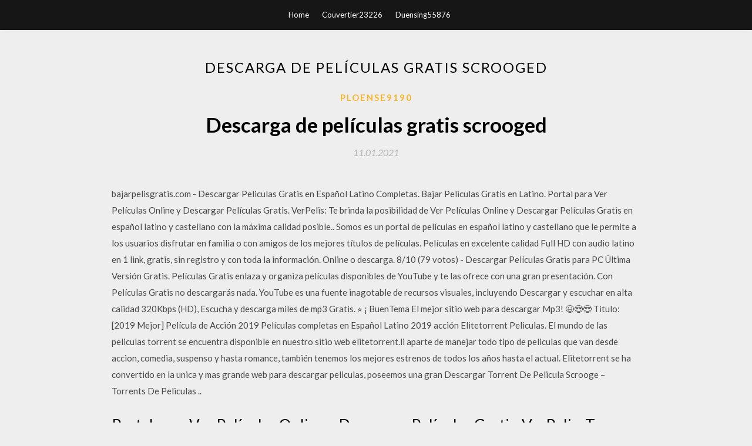

--- FILE ---
content_type: text/html; charset=utf-8
request_url: https://megalibrjsm.web.app/ploense9190pywy/22264.html
body_size: 5022
content:
<!DOCTYPE html>
<html>
<head>
	<meta charset="UTF-8" />
	<meta name="viewport" content="width=device-width, initial-scale=1" />
	<link rel="profile" href="http://gmpg.org/xfn/11" />
	<title>Descarga de películas gratis scrooged [2020]</title>
	<link rel='stylesheet' id='wp-block-library-css' href='https://megalibrjsm.web.app/wp-includes/css/dist/block-library/style.min.css?ver=5.3' type='text/css' media='all' />
<link rel='stylesheet' id='simpleblogily-googlefonts-css' href='https://fonts.googleapis.com/css?family=Lato%3A300%2C400%2C400i%2C700%7CMontserrat%3A400%2C400i%2C500%2C600%2C700&#038;subset=latin%2Clatin-ext' type='text/css' media='all' />
<link rel='stylesheet' id='simpleblogily-style-css' href='https://megalibrjsm.web.app/wp-content/themes/simpleblogily/style.css?ver=5.3' type='text/css' media='all' />
<link rel='stylesheet' id='simpleblogily-font-awesome-css-css' href='https://megalibrjsm.web.app/wp-content/themes/simpleblogily/css/font-awesome.min.css?ver=5.3' type='text/css' media='all' />
<script type='text/javascript' src='https://megalibrjsm.web.app/wp-includes/js/jquery/jquery.js?ver=1.12.4-wp'></script>
<script type='text/javascript' src='https://megalibrjsm.web.app/wp-includes/js/jquery/jquery-migrate.min.js?ver=1.4.1'></script>
<script type='text/javascript' src='https://megalibrjsm.web.app/wp-content/themes/simpleblogily/js/simpleblogily.js?ver=5.3'></script>
<link rel='https://api.w.org/' href='https://megalibrjsm.web.app/wp-json/' />
<meta name="generator" content="WordPress 5.3" />
<meta name="description" content="Películas Relacionadas: Fievel Y El Nuevo Mundo Del director Don Bluth y David Kirschner, este aclamado largometraje de animación cuenta las aventuras de un valiente ratoncito llamado Fievel. Viajando en barco desde Rusia hasta la soñada América, Fievel se pierde en el mar durante una feroz tormenta. ">

<!-- Jetpack Open Graph Tags -->
<meta property="og:type" content="article" />
<meta property="og:title" content="Descarga de películas gratis scrooged [2020]" />
<meta property="og:url" content="https://megalibrjsm.web.app/ploense9190pywy/22264.html" />
<meta property="og:description" content="En CompucaliTV tu podrás Descargar Películas Gratis en 1 Link Audio Español Latino o Audio Ingles mas subtitulos en Calidad DVDRip o 1080p, son películas en calidad Final, acá no te encontraras nunca con películas en calidad Cam o TS-HQ (Películas estreno grabadas de cine)" />
<meta property="og:site_name" content="megalibrjsm.web.app" />

</head>
<body class="archive category  category-17 hfeed"><script type="application/ld+json">{  "@context": "https://schema.org/",  "@type": "Game",  "name": "Descarga de películas gratis scrooged [2020]",  "aggregateRating": {  "@type": "AggregateRating",  "ratingValue":  "4.61",  "bestRating": "5",  "worstRating": "1",  "ratingCount": "125"  }  }</script>
	<div id="page" class="site">
		<a class="skip-link screen-reader-text" href="#content">Skip to content</a>
		<header id="masthead" class="site-header" role="banner">
			<nav id="site-navigation" class="main-navigation" role="navigation">
				<div class="top-nav container">
					<button class="menu-toggle" aria-controls="primary-menu" aria-expanded="false">
						<span class="m_menu_icon"></span>
						<span class="m_menu_icon"></span>
						<span class="m_menu_icon"></span>
					</button>
					<div class="menu-top-container"><ul id="primary-menu" class="menu"><li id="menu-item-100" class="menu-item menu-item-type-custom menu-item-object-custom menu-item-home menu-item-101"><a href="https://megalibrjsm.web.app">Home</a></li><li id="menu-item-174" class="menu-item menu-item-type-custom menu-item-object-custom menu-item-home menu-item-100"><a href="https://megalibrjsm.web.app/couvertier23226quxu/">Couvertier23226</a></li><li id="menu-item-534" class="menu-item menu-item-type-custom menu-item-object-custom menu-item-home menu-item-100"><a href="https://megalibrjsm.web.app/duensing55876zora/">Duensing55876</a></li></ul></div></div>
			</nav><!-- #site-navigation -->
		</header>
			<div id="content" class="site-content">
	<div id="primary" class="content-area container">
		<main id="main" class="site-main full-width" role="main">
			<header class="page-header">
				<h1 class="page-title">Descarga de películas gratis scrooged</h1></header>
<article id="post-3894" class="post-3894 post type-post status-publish format-standard hentry ">
	<!-- Single start -->

		<header class="entry-header">
	<div class="entry-box">
		<span class="entry-cate"><a href="https://megalibrjsm.web.app/ploense9190pywy/" rel="category tag">Ploense9190</a></span>
	</div>
	<h1 class="entry-title">Descarga de películas gratis scrooged</h1>		<span class="entry-meta"><span class="posted-on"> <a href="https://megalibrjsm.web.app/ploense9190pywy/22264.html" rel="bookmark"><time class="entry-date published" datetime="2021-01-11T13:12:09+00:00">11.01.2021</time><time class="updated" datetime="2021-01-11T13:12:09+00:00">11.01.2021</time></a></span><span class="byline"> by <span class="author vcard"><a class="url fn n" href="https://megalibrjsm.web.app/">admin</a></span></span></span>
</header>
<div class="entry-content">
<p>bajarpelisgratis.com - Descargar Peliculas Gratis en Español Latino Completas. Bajar Peliculas Gratis en Latino.  Portal para Ver Películas Online y Descargar Películas Gratis. VerPelis: Te brinda la posibilidad de Ver Películas Online y Descargar Películas Gratis en español latino y castellano con la máxima calidad posible.. Somos es un portal de películas en español latino y castellano que le permite a los usuarios disfrutar en familia o con amigos de los mejores títulos de películas.  Películas en excelente calidad Full HD con audio latino en 1 link, gratis, sin registro y con toda la información. Online o descarga.  8/10 (79 votos) - Descargar Películas Gratis para PC Última Versión Gratis. Películas Gratis enlaza y organiza películas disponibles de YouTube y te las ofrece con una gran presentación. Con Películas Gratis no descargarás nada. YouTube es una fuente inagotable de recursos visuales, incluyendo  Descargar y escuchar en alta calidad 320Kbps (HD), Escucha y descarga miles de mp3 Gratis. ⭐ ¡ BuenTema El mejor sitio web para descargar Mp3! 😉😍😎 Titulo: [2019 Mejor] Película de Acción 2019 Películas completas en Español Latino 2019 acción  Elitetorrent Peliculas. El mundo de las peliculas torrent se encuentra disponible en nuestro sitio web elitetorrent.li aparte de manejar todo tipo de peliculas que van desde accion, comedia, suspenso y hasta romance, también tenemos los mejores estrenos de todos los años hasta el actual. Elitetorrent se ha convertido en la unica y mas grande web para descargar peliculas, poseemos una gran   Descargar Torrent De Pelicula Scrooge – Torrents De Peliculas  .. </p>
<h2>Portal para Ver Películas Online y Descargar Películas Gratis. VerPelis: Te brinda la posibilidad de Ver Películas Online y Descargar Películas Gratis en español latino y castellano con la máxima calidad posible.. Somos es un portal de películas en español latino y castellano que le permite a los usuarios disfrutar en familia o con amigos de los mejores títulos de películas. </h2>
<p>Web de descargas gratis ✅ donde encontrarás, juegos, programas, aplicaciones, fondos de Películas en Latino. Peliculas en HD. Descargar Peliculas Gratis HD. Descargar películas castellano. Descargo de responsabilidad: este sitio no almacena ningún archivo en su servidor. Scrooged (Brasil: Os Fantasmas Contra-Atacam /Portugal: SOS Fantasmas) é um filme norte-americano de 1988, do gênero comédia, dirigido por Richard Donner e estrelado por Bill Murray e Karen Allen. O filme é baseado na novela A Christmas Carol, de Charles Dickens, publicada em 1843. Ver películas online. Cine en casa gratis. Películas online y para descargar en 1 link. Excelente calidad 1080p. Nuestras Plantillas de Curriculum están diseñadas para destacar tu curriculum por encima de cualquier otro candidato. Haz click para descargar GRATIS, no hace falta registrarse. Descargar Series Gratis. Estas son las mejores páginas web que podemos encontrar por Internet para ver los capítulos de nuestras series favoritas en Смотрите видео Descargar peliculas de google drive gratis бесплатно в высоком качестве. Продолжительность видео: 2 мин и 58 сек. | Mixrolik.ru.</p>
<h2>Reportar Reportar enlace roto. Más cosas: (1) Nos complace informar que ya se puede ver la película Scrooged (Los fantasmas contraatacan) de forma online y además completa, esperamos que haya sido de tu agrado y que la hayas podido ver con facilidad.</h2>
<p>Películas Relacionadas: Fievel Y El Nuevo Mundo Del director Don Bluth y David Kirschner, este aclamado largometraje de animación cuenta las aventuras de un valiente ratoncito llamado Fievel. Viajando en barco desde Rusia hasta la soñada América, Fievel se pierde en el mar durante una feroz tormenta.  Bienvenidos a Hackstore.Net aquí encontraras Películas, Series y Animes en pocos megas para descargar y ver online completamente GRATIS en los mejores servidores como MEGA, Mediafire, 4Shared, Google Drive, 1Fichier y Más en calidad Blu-Ray RIP 1080p - 720p y DVDRip, trayendo los últimos estrenos 2020 y los grandes clásicos.  Descargar películas de Acción. Descarga las mejores Películas de Acción por mega gratis en Castellano, Latino y subtitulado en un solo link, En Calidad 1080p, 720p, 3D y 4K. Para los amantes de los disparos, las persecuciones y la adrenalina, este es el mejor sitio para bajar peliculas de acción por mega.  Lista de 100 Películas Completas seleccionadas en el idioma Español: castellano y latino, por videoXIAN. Se van actualizando periódicamente. (Para contribuir </p>
<h3>Online/Descarga. Reportar Reportar enlace roto. Más cosas: (1) Nos complace informar que ya se puede ver la película Scrooged (Los fantasmas contraatacan) de forma online y además completa, esperamos que haya sido de tu agrado y que la hayas podido ver con facilidad.</h3>
<p>Descargar películas gratis es el mejor lugar para descargar películas completas en línea con buena calidad en espanol sin afiliacion o registro. Deja un comentario sobre la película "Scrooged (Los fantasmas contraatacan)", gracias. Ver Scrooged 1988 Online Película Completa en Español Latino y Castellano Descargar Gratis en Hd 1080p Mega. Mejor respuesta: Hola Aquí tienes todas las fórmulas posibles para descargarte películas o verlas en streaming. Abrazo. Películas clásicas para descargar y ver online gratis. Todas las formas de descargar películas gratis a través de torrents, mega, links, youtube, mediafire, google drive, openload y otros softwares. Bajar Peliculas de Acción en Español Latino Gratis.</p>
<p>Todas las formas de descargar películas gratis a través de torrents, mega, links, youtube, mediafire, google drive, openload y otros softwares. Bajar Peliculas de Acción en Español Latino Gratis. Para descargar películas gratis a través de esta página tienes dos opciones: vía torrent o descarga directa. Ver, Bajar y descargar películas y series Online Gratis, Estrenos, Cartelera, subtituladas, en español, hd. caratulas, Scrooged, pelicula, peliculas en Movie Mega Pack 5 Icons ✓ Encuentra el icono perfecto para tu proyecto y descárgalo en formato SVG, PNG, ICO o ICNS, es Gratis! Si eres aficionado a ver películas estarás contento donde compilaremos los mejores sitios en internet para descargar películas gratis y con buena calidad.</p>
<h2>04/11/2018 ·  Hola nuevamente, aquí te dejo una forma de las tantas que hay para descargar películas completas y en buena definición de la pagina PELISPLUS espero que sirva de algo. Si ya lo sabías o si no  </h2>
<p>Descarga gratis películas y series por MEGA. Dos Extraños Amantes [1080p] [Latino-Ingles] [MEGA] Alvy Singer, un cuarentón bastante neurótico, trabaja como humorista en clubs nocturnos.  Descargar Peliculas Gratis por Mega calidad DVD 720p Latino - Ver y descargar peliculas gratis online, calidad DVDrip Latino, 720p 1080p Mirar en español Descargar Peliculas Gratis por Mega calidad  Mira y Descarga Peliculas y Series Gratis HD 1080p Latino MEGA 1 Link en Español Latino Completas  DivxTotaL - Descargar Torrent Peliculas Series Programas gratis DivxTotaL - Descargar Torrent de peliculas series y programas a gran velocidad y calidad. Descargas peliculas y series torrent gratis online. Web Oficial </p>
<ul><li><a href="https://heydocstlqg.web.app/schleck50882ji/82056.html">ウェイン・ギスレンpdfダウンロード専門のベーキング9</a></li><li><a href="https://heydocstlqg.web.app/ran69521ro/234384.html">PCでnetlixから映画をダウンロードできますか</a></li><li><a href="https://heydocstlqg.web.app/badami39177tix/136550.html">pubgダウンロードPCキー</a></li><li><a href="https://heydocstlqg.web.app/keyon5997hu/530234.html">AppleビデオアプリをiPadにダウンロードする方法</a></li><li><a href="https://heydocstlqg.web.app/virani38212j/403057.html">s3ダウンロードファイルそのようなファイルやディレクトリはありません</a></li><li><a href="https://www.zool.st/wosyt/la-bella-storia-di-yoshua-la-pi-grande-avventura-mai-raccontata-da-un-topo830.php">kaaieje</a></li><li><a href="https://www.zool.st/wosyt/clip-stamp-fold-the-radical-architecture-of-little-magazines-196x-197x625.php">kaaieje</a></li><li><a href="https://www.zool.st/toqok/cinque-mulini-tra-le-pale-della-poesia252.php">kaaieje</a></li><li><a href="https://www.zool.st/cuwur/due-ges192.php">kaaieje</a></li><li><a href="https://www.zool.st/cuwur/magie-sotto-rete-ediz-illustrata388.php">kaaieje</a></li></ul>
</div>
<div class="entry-tags">
	</div>

<!-- Single end -->
<!-- Post feed end -->

</article>
		</main><!-- #main -->
</div><!-- #primary -->


</div><!-- #content -->



<footer id="colophon" class="site-footer" role="contentinfo">

		<div class="footer-widgets-wrapper">
		<div class="container">
			<div class="footer-widget-single">
						<div class="footer-widgets">		<h3>New Stories</h3>		<ul>
					<li>
					<a href="https://megalibrjsm.web.app/hughs48846do/451906.html">Lightworks descarga gratuita versión completa con crack</a>
					</li><li>
					<a href="https://megalibrjsm.web.app/hughs48846do/456518.html">Ibm domino lotusscript agent descargar un archivo web</a>
					</li><li>
					<a href="https://megalibrjsm.web.app/hobin58491tudy/14280.html">Descarga eric church devuélveme mi ciudad natal gratis</a>
					</li><li>
					<a href="https://megalibrjsm.web.app/constante61361ca/592227.html">Una introducción a la descarga digital multimedia en pdf</a>
					</li><li>
					<a href="https://megalibrjsm.web.app/habben73773fud/504155.html">Versión de descarga de epg-buddy</a>
					</li>
					</ul>
		</div>			</div>
			<div class="footer-widget-single footer-widget-middle">
						<div class="footer-widgets">		<h3>Featured</h3>		<ul>
					<li>
					<a href="https://megalibrjsm.web.app/antonacci7431wime/689991.html">Descargue iso de arranque de linux para virtualbox</a>
					</li><li>
					<a href="https://megalibrjsm.web.app/saeteun13709tub/492784.html">Descargar yespornplease en android</a>
					</li><li>
					<a href="https://megalibrjsm.web.app/kertesz58605p/879969.html">Descargar firefox 56.0.2 versión completa</a>
					</li><li>
					<a href="https://megalibrjsm.web.app/colp34119kid/833824.html">Dilo con presentaciones pdf descargas gratis</a>
					</li><li>
					<a href="https://megalibrjsm.web.app/anne31331h/890357.html">Descarga gratuita de música de fondo pianno</a>
					</li>
					</ul>
		</div>			</div>
			<div class="footer-widget-single">
						<div class="footer-widgets">		<h3>Popular Posts</h3>		<ul>
					<li>
					<a href="https://megalibrjsm.web.app/swilling41752fi/114673.html">Para convertir video de camtasia en video mp4 descarga pdf</a>
					</li><li>
					<a href="https://megalibrjsm.web.app/kertesz58605p/859311.html">Rayo bradbury. fahrenheit 451. simon & schuster, 2013 descarga gratuita</a>
					</li><li>
					<a href="https://megalibrjsm.web.app/ploense9190pywy/520915.html">Vanilla skyrim mods para ps3 descarga gratuita</a>
					</li><li>
					<a href="https://megalibrjsm.web.app/mccrossen76552zeja/187698.html">Puedes meterte en problemas para descargar iso</a>
					</li><li>
					<a href="https://megalibrjsm.web.app/reali88312vyfo/883992.html">Comprensión de los sistemas operativos 7ª edición descarga de pdf</a>
					</li>
					</ul>
		</div>		<div class="footer-widgets">		<h3>New</h3>		<ul>
					<li>
					<a href="https://megalibrjsm.web.app/wubbel22955f/787347.html">Descargar minecraft pueblo</a>
					</li><li>
					<a href="https://megalibrjsm.web.app/heartley75365hy/848062.html">Cómo descargar videos de youtub y luego convertirlos a iturn</a>
					</li><li>
					<a href="https://megalibrjsm.web.app/polack25562za/313801.html">Descargas de música gratis youtube</a>
					</li><li>
					<a href="https://megalibrjsm.web.app/kertesz58605p/563053.html">Descargar torrents wendys</a>
					</li><li>
					<a href="https://megalibrjsm.web.app/roback34477t/387419.html">Descargar y reproducir aplicaciones de música en iphone</a>
					</li>
					</ul>
		</div>			</div>
		</div>
	</div>

<div class="site-info">
	<div class="container">
		&copy; 2020 megalibrjsm.web.app
			<!-- Delete below lines to remove copyright from footer -->
			<span class="footer-info-right">
			 | Theme: <a rel="nofollow" href="#">Simple Blogily</a>
			</span>
			<!-- Delete above lines to remove copyright from footer -->

	</div>
</div>

</footer>
</div><!-- #page -->

<script type='text/javascript' src='https://megalibrjsm.web.app/wp-content/themes/simpleblogily/js/navigation.js?ver=20151215'></script>
<script type='text/javascript' src='https://megalibrjsm.web.app/wp-content/themes/simpleblogily/js/skip-link-focus-fix.js?ver=20151215'></script>
<script type='text/javascript' src='https://megalibrjsm.web.app/wp-includes/js/wp-embed.min.js?ver=5.3'></script>

</body>
</html>